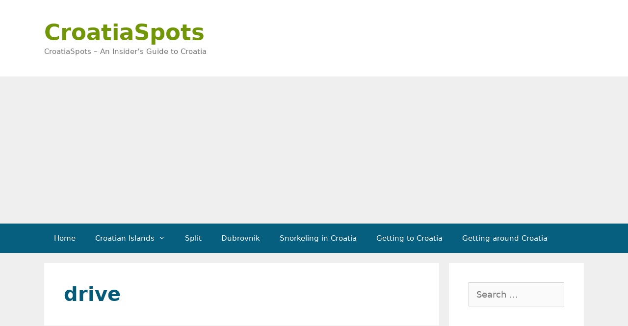

--- FILE ---
content_type: text/html; charset=UTF-8
request_url: https://croatiaspots.com/tag/drive/
body_size: 9649
content:
<!DOCTYPE html><html lang="en-GB"><head><meta charset="UTF-8"><link rel="profile" href="https://gmpg.org/xfn/11"><meta name='robots' content='noindex, follow' /><link media="all" href="https://croatiaspots.com/wp/wp-content/cache/autoptimize/css/autoptimize_783f00676c136d4fd6e621e24bfa01ff.css" rel="stylesheet"><title>drive Archives - CroatiaSpots</title><meta property="og:locale" content="en_GB" /><meta property="og:type" content="article" /><meta property="og:title" content="drive Archives - CroatiaSpots" /><meta property="og:url" content="https://croatiaspots.com/tag/drive/" /><meta property="og:site_name" content="CroatiaSpots" /><meta name="twitter:card" content="summary_large_image" /> <script type="application/ld+json" class="yoast-schema-graph">{"@context":"https://schema.org","@graph":[{"@type":"CollectionPage","@id":"https://croatiaspots.com/tag/drive/","url":"https://croatiaspots.com/tag/drive/","name":"drive Archives - CroatiaSpots","isPartOf":{"@id":"https://croatiaspots.com/#website"},"primaryImageOfPage":{"@id":"https://croatiaspots.com/tag/drive/#primaryimage"},"image":{"@id":"https://croatiaspots.com/tag/drive/#primaryimage"},"thumbnailUrl":"https://croatiaspots.com/wp/wp-content/uploads/venice-to-split-venice-cannal-boats1.jpg","breadcrumb":{"@id":"https://croatiaspots.com/tag/drive/#breadcrumb"},"inLanguage":"en-GB"},{"@type":"ImageObject","inLanguage":"en-GB","@id":"https://croatiaspots.com/tag/drive/#primaryimage","url":"https://croatiaspots.com/wp/wp-content/uploads/venice-to-split-venice-cannal-boats1.jpg","contentUrl":"https://croatiaspots.com/wp/wp-content/uploads/venice-to-split-venice-cannal-boats1.jpg","width":1200,"height":736},{"@type":"BreadcrumbList","@id":"https://croatiaspots.com/tag/drive/#breadcrumb","itemListElement":[{"@type":"ListItem","position":1,"name":"Home","item":"https://croatiaspots.com/"},{"@type":"ListItem","position":2,"name":"drive"}]},{"@type":"WebSite","@id":"https://croatiaspots.com/#website","url":"https://croatiaspots.com/","name":"CroatiaSpots","description":"CroatiaSpots – An Insider’s Guide to Croatia","potentialAction":[{"@type":"SearchAction","target":{"@type":"EntryPoint","urlTemplate":"https://croatiaspots.com/?s={search_term_string}"},"query-input":{"@type":"PropertyValueSpecification","valueRequired":true,"valueName":"search_term_string"}}],"inLanguage":"en-GB"}]}</script> <link rel="alternate" type="application/rss+xml" title="CroatiaSpots &raquo; Feed" href="https://croatiaspots.com/feed/" /><link rel="alternate" type="application/rss+xml" title="CroatiaSpots &raquo; Comments Feed" href="https://croatiaspots.com/comments/feed/" /><link rel="alternate" type="application/rss+xml" title="CroatiaSpots &raquo; drive Tag Feed" href="https://croatiaspots.com/tag/drive/feed/" /><link rel="https://api.w.org/" href="https://croatiaspots.com/wp-json/" /><link rel="alternate" title="JSON" type="application/json" href="https://croatiaspots.com/wp-json/wp/v2/tags/54" /><link rel="EditURI" type="application/rsd+xml" title="RSD" href="https://croatiaspots.com/wp/xmlrpc.php?rsd" /><meta name="viewport" content="width=device-width, initial-scale=1"></head><body class="archive tag tag-drive tag-54 wp-embed-responsive wp-theme-croatiaspots20 right-sidebar nav-below-header fluid-header separate-containers active-footer-widgets-3 nav-aligned-left header-aligned-left dropdown-hover" itemtype="https://schema.org/Blog" itemscope> <a class="screen-reader-text skip-link" href="#content" title="Skip to content">Skip to content</a><header id="masthead" class="site-header" itemtype="https://schema.org/WPHeader" itemscope><div class="inside-header grid-container grid-parent"><div class="site-branding"><p class="main-title" itemprop="headline"> <a href="https://croatiaspots.com/" rel="home"> CroatiaSpots </a></p><p class="site-description" itemprop="description"> CroatiaSpots – An Insider’s Guide to Croatia</p></div></div></header><nav id="site-navigation" class="main-navigation" itemtype="https://schema.org/SiteNavigationElement" itemscope><div class="inside-navigation grid-container grid-parent"> <button class="menu-toggle" aria-controls="primary-menu" aria-expanded="false"> <span class="mobile-menu">Menu</span> </button><div id="primary-menu" class="main-nav"><ul id="menu-top-menu" class=" menu sf-menu"><li id="menu-item-1257" class="menu-item menu-item-type-custom menu-item-object-custom menu-item-home menu-item-1257"><a href="https://croatiaspots.com/">Home</a></li><li id="menu-item-1258" class="menu-item menu-item-type-post_type menu-item-object-page menu-item-has-children menu-item-1258"><a href="https://croatiaspots.com/croatian-islands/">Croatian Islands<span role="presentation" class="dropdown-menu-toggle"></span></a><ul class="sub-menu"><li id="menu-item-1261" class="menu-item menu-item-type-post_type menu-item-object-page menu-item-1261"><a href="https://croatiaspots.com/island-hopping-croatia/">Island Hopping in Croatia</a></li></ul></li><li id="menu-item-2592" class="menu-item menu-item-type-post_type menu-item-object-page menu-item-2592"><a href="https://croatiaspots.com/split/">Split</a></li><li id="menu-item-1260" class="menu-item menu-item-type-post_type menu-item-object-page menu-item-1260"><a href="https://croatiaspots.com/dubrovnik/">Dubrovnik</a></li><li id="menu-item-1262" class="menu-item menu-item-type-post_type menu-item-object-page menu-item-1262"><a href="https://croatiaspots.com/snorkeling/">Snorkeling in Croatia</a></li><li id="menu-item-1370" class="menu-item menu-item-type-post_type menu-item-object-page menu-item-1370"><a href="https://croatiaspots.com/getting-to-croatia/">Getting to Croatia</a></li><li id="menu-item-1454" class="menu-item menu-item-type-post_type menu-item-object-page menu-item-1454"><a href="https://croatiaspots.com/getting-around-croatia/">Getting around Croatia</a></li></ul></div></div></nav><div id="page" class="hfeed site grid-container container grid-parent"><div id="content" class="site-content"><div id="primary" class="content-area grid-parent mobile-grid-100 grid-75 tablet-grid-75"><main id="main" class="site-main"><header class="page-header"><h1 class="page-title"> drive</h1></header><article id="post-4993" class="post-4993 post type-post status-publish format-standard has-post-thumbnail hentry category-getting-around-croatia category-split tag-bus tag-car-ferry tag-drive tag-ferry tag-jadrolinija tag-map tag-split tag-train tag-venice" itemtype="https://schema.org/CreativeWork" itemscope><div class="inside-article"><header class="entry-header"><h2 class="entry-title" itemprop="headline"><a href="https://croatiaspots.com/venice-split/" rel="bookmark">Venice to Split</a></h2><div class="entry-meta"></div></header><div class="post-image"> <a href="https://croatiaspots.com/venice-split/"> <img width="1200" height="736" src="[data-uri]" data-lazy-type="image" data-lazy-src="https://croatiaspots.com/wp/wp-content/uploads/venice-to-split-venice-cannal-boats1.jpg" class="lazy lazy-hidden attachment-full size-full wp-post-image" alt="" itemprop="image" decoding="async" fetchpriority="high" data-lazy-srcset="https://croatiaspots.com/wp/wp-content/uploads/venice-to-split-venice-cannal-boats1.jpg 1200w, https://croatiaspots.com/wp/wp-content/uploads/venice-to-split-venice-cannal-boats1-1024x628.jpg 1024w, https://croatiaspots.com/wp/wp-content/uploads/venice-to-split-venice-cannal-boats1-768x471.jpg 768w" data-lazy-sizes="(max-width: 1200px) 100vw, 1200px" /><noscript><img width="1200" height="736" src="https://croatiaspots.com/wp/wp-content/uploads/venice-to-split-venice-cannal-boats1.jpg" class="attachment-full size-full wp-post-image" alt="" itemprop="image" decoding="async" fetchpriority="high" srcset="https://croatiaspots.com/wp/wp-content/uploads/venice-to-split-venice-cannal-boats1.jpg 1200w, https://croatiaspots.com/wp/wp-content/uploads/venice-to-split-venice-cannal-boats1-1024x628.jpg 1024w, https://croatiaspots.com/wp/wp-content/uploads/venice-to-split-venice-cannal-boats1-768x471.jpg 768w" sizes="(max-width: 1200px) 100vw, 1200px" /></noscript> </a></div><div class="entry-summary" itemprop="text"><p>Getting from Venice to Split and Split to Venice involves just a couple of options – you can fly there or get there by bus, train, or via Ancona take a ferry crossing. There are no direct flights between Venice and Split, no direct train connections nor direct ferry crossings.So if you are looking to travel from &#8230; <a title="Venice to Split" class="read-more" href="https://croatiaspots.com/venice-split/">Read more <span class="screen-reader-text">Venice to Split</span></a></p></div><footer class="entry-meta"> <span class="cat-links"><span class="screen-reader-text">Categories </span><a href="https://croatiaspots.com/getting-around-croatia/" rel="category tag">Getting around Croatia</a>, <a href="https://croatiaspots.com/split/" rel="category tag">Split</a></span> <span class="tags-links"><span class="screen-reader-text">Tags </span><a href="https://croatiaspots.com/tag/bus/" rel="tag">bus</a>, <a href="https://croatiaspots.com/tag/car-ferry/" rel="tag">car ferry</a>, <a href="https://croatiaspots.com/tag/drive/" rel="tag">drive</a>, <a href="https://croatiaspots.com/tag/ferry/" rel="tag">ferry</a>, <a href="https://croatiaspots.com/tag/jadrolinija/" rel="tag">Jadrolinija</a>, <a href="https://croatiaspots.com/tag/map/" rel="tag">Map</a>, <a href="https://croatiaspots.com/tag/split/" rel="tag">Split</a>, <a href="https://croatiaspots.com/tag/train/" rel="tag">train</a>, <a href="https://croatiaspots.com/tag/venice/" rel="tag">Venice</a></span></footer></div></article><article id="post-2514" class="post-2514 post type-post status-publish format-standard has-post-thumbnail hentry category-getting-around-croatia category-split tag-bus tag-drive tag-flights tag-split tag-train tag-transport tag-zagreb" itemtype="https://schema.org/CreativeWork" itemscope><div class="inside-article"><header class="entry-header"><h2 class="entry-title" itemprop="headline"><a href="https://croatiaspots.com/zagreb-split/" rel="bookmark">Getting from Zagreb to Split</a></h2><div class="entry-meta"></div></header><div class="post-image"> <a href="https://croatiaspots.com/zagreb-split/"> <img width="1200" height="815" src="[data-uri]" data-lazy-type="image" data-lazy-src="https://croatiaspots.com/wp/wp-content/uploads/zagreb-split-driving-motorway1.jpg" class="lazy lazy-hidden attachment-full size-full wp-post-image" alt="" itemprop="image" decoding="async" data-lazy-srcset="https://croatiaspots.com/wp/wp-content/uploads/zagreb-split-driving-motorway1.jpg 1200w, https://croatiaspots.com/wp/wp-content/uploads/zagreb-split-driving-motorway1-1024x695.jpg 1024w, https://croatiaspots.com/wp/wp-content/uploads/zagreb-split-driving-motorway1-768x522.jpg 768w" data-lazy-sizes="(max-width: 1200px) 100vw, 1200px" /><noscript><img width="1200" height="815" src="https://croatiaspots.com/wp/wp-content/uploads/zagreb-split-driving-motorway1.jpg" class="attachment-full size-full wp-post-image" alt="" itemprop="image" decoding="async" srcset="https://croatiaspots.com/wp/wp-content/uploads/zagreb-split-driving-motorway1.jpg 1200w, https://croatiaspots.com/wp/wp-content/uploads/zagreb-split-driving-motorway1-1024x695.jpg 1024w, https://croatiaspots.com/wp/wp-content/uploads/zagreb-split-driving-motorway1-768x522.jpg 768w" sizes="(max-width: 1200px) 100vw, 1200px" /></noscript> </a></div><div class="entry-summary" itemprop="text"><p>Getting from Zagreb to Split involves several options – you can get there by bus, train, flight, taxi, Uber, or private transfer. There are direct flights between Zagreb and Split, and daily train connections but no ferry crossings. Here are all the details: How to get from Zagreb to Split? The distance from Zagreb to Split is &#8230; <a title="Getting from Zagreb to Split" class="read-more" href="https://croatiaspots.com/zagreb-split/">Read more <span class="screen-reader-text">Getting from Zagreb to Split</span></a></p></div><footer class="entry-meta"> <span class="cat-links"><span class="screen-reader-text">Categories </span><a href="https://croatiaspots.com/getting-around-croatia/" rel="category tag">Getting around Croatia</a>, <a href="https://croatiaspots.com/split/" rel="category tag">Split</a></span> <span class="tags-links"><span class="screen-reader-text">Tags </span><a href="https://croatiaspots.com/tag/bus/" rel="tag">bus</a>, <a href="https://croatiaspots.com/tag/drive/" rel="tag">drive</a>, <a href="https://croatiaspots.com/tag/flights/" rel="tag">flights</a>, <a href="https://croatiaspots.com/tag/split/" rel="tag">Split</a>, <a href="https://croatiaspots.com/tag/train/" rel="tag">train</a>, <a href="https://croatiaspots.com/tag/transport/" rel="tag">transport</a>, <a href="https://croatiaspots.com/tag/zagreb/" rel="tag">Zagreb</a></span></footer></div></article><article id="post-4634" class="post-4634 post type-post status-publish format-standard has-post-thumbnail hentry category-island-hopping-croatia category-split tag-brac tag-bus tag-car-ferry tag-drive tag-ferry tag-jadrolinija tag-makarska tag-split" itemtype="https://schema.org/CreativeWork" itemscope><div class="inside-article"><header class="entry-header"><h2 class="entry-title" itemprop="headline"><a href="https://croatiaspots.com/split-brac/" rel="bookmark">Split to Brač</a></h2><div class="entry-meta"></div></header><div class="post-image"> <a href="https://croatiaspots.com/split-brac/"> <img width="1600" height="1048" src="[data-uri]" data-lazy-type="image" data-lazy-src="https://croatiaspots.com/wp/wp-content/uploads/split-brac-ferry-route-catamaran-ferry-approach1.jpg" class="lazy lazy-hidden attachment-full size-full wp-post-image" alt="" itemprop="image" decoding="async" data-lazy-srcset="https://croatiaspots.com/wp/wp-content/uploads/split-brac-ferry-route-catamaran-ferry-approach1.jpg 1600w, https://croatiaspots.com/wp/wp-content/uploads/split-brac-ferry-route-catamaran-ferry-approach1-1024x671.jpg 1024w, https://croatiaspots.com/wp/wp-content/uploads/split-brac-ferry-route-catamaran-ferry-approach1-768x503.jpg 768w, https://croatiaspots.com/wp/wp-content/uploads/split-brac-ferry-route-catamaran-ferry-approach1-1536x1006.jpg 1536w" data-lazy-sizes="(max-width: 1600px) 100vw, 1600px" /><noscript><img width="1600" height="1048" src="https://croatiaspots.com/wp/wp-content/uploads/split-brac-ferry-route-catamaran-ferry-approach1.jpg" class="attachment-full size-full wp-post-image" alt="" itemprop="image" decoding="async" srcset="https://croatiaspots.com/wp/wp-content/uploads/split-brac-ferry-route-catamaran-ferry-approach1.jpg 1600w, https://croatiaspots.com/wp/wp-content/uploads/split-brac-ferry-route-catamaran-ferry-approach1-1024x671.jpg 1024w, https://croatiaspots.com/wp/wp-content/uploads/split-brac-ferry-route-catamaran-ferry-approach1-768x503.jpg 768w, https://croatiaspots.com/wp/wp-content/uploads/split-brac-ferry-route-catamaran-ferry-approach1-1536x1006.jpg 1536w" sizes="(max-width: 1600px) 100vw, 1600px" /></noscript> </a></div><div class="entry-summary" itemprop="text"><p>Getting from&nbsp;Split to&nbsp;Brač&nbsp;Island&nbsp;involves at least 6 options – you can get there by passenger ferry, car ferry, bus &amp; ferry, water taxi, or private transfer.&nbsp;The nearest distance&nbsp;between Split and Brac island is just over 12 kilometers (7.5 nm). There are&nbsp;no flights&nbsp;between the two places and&nbsp;no train&nbsp;connections. Here are all the details: How to get from &#8230; <a title="Split to Brač" class="read-more" href="https://croatiaspots.com/split-brac/">Read more <span class="screen-reader-text">Split to Brač</span></a></p></div><footer class="entry-meta"> <span class="cat-links"><span class="screen-reader-text">Categories </span><a href="https://croatiaspots.com/island-hopping-croatia/" rel="category tag">Island Hopping Croatia</a>, <a href="https://croatiaspots.com/split/" rel="category tag">Split</a></span> <span class="tags-links"><span class="screen-reader-text">Tags </span><a href="https://croatiaspots.com/tag/brac/" rel="tag">Brač</a>, <a href="https://croatiaspots.com/tag/bus/" rel="tag">bus</a>, <a href="https://croatiaspots.com/tag/car-ferry/" rel="tag">car ferry</a>, <a href="https://croatiaspots.com/tag/drive/" rel="tag">drive</a>, <a href="https://croatiaspots.com/tag/ferry/" rel="tag">ferry</a>, <a href="https://croatiaspots.com/tag/jadrolinija/" rel="tag">Jadrolinija</a>, <a href="https://croatiaspots.com/tag/makarska/" rel="tag">Makarska</a>, <a href="https://croatiaspots.com/tag/split/" rel="tag">Split</a></span></footer></div></article><article id="post-4887" class="post-4887 post type-post status-publish format-standard has-post-thumbnail hentry category-getting-around-croatia category-island-hopping-croatia tag-car-ferry tag-cres tag-drive tag-ferry tag-island-hopping tag-krk tag-losinj tag-map tag-merag tag-valbiska" itemtype="https://schema.org/CreativeWork" itemscope><div class="inside-article"><header class="entry-header"><h2 class="entry-title" itemprop="headline"><a href="https://croatiaspots.com/valbiska-merag/" rel="bookmark">Valbiska to Merag</a></h2><div class="entry-meta"></div></header><div class="post-image"> <a href="https://croatiaspots.com/valbiska-merag/"> <img width="1080" height="1080" src="[data-uri]" data-lazy-type="image" data-lazy-src="https://croatiaspots.com/wp/wp-content/uploads/valbiska-merag-ferry22.jpg" class="lazy lazy-hidden attachment-full size-full wp-post-image" alt="" itemprop="image" decoding="async" loading="lazy" data-lazy-srcset="https://croatiaspots.com/wp/wp-content/uploads/valbiska-merag-ferry22.jpg 1080w, https://croatiaspots.com/wp/wp-content/uploads/valbiska-merag-ferry22-300x300.jpg 300w, https://croatiaspots.com/wp/wp-content/uploads/valbiska-merag-ferry22-1024x1024.jpg 1024w, https://croatiaspots.com/wp/wp-content/uploads/valbiska-merag-ferry22-150x150.jpg 150w, https://croatiaspots.com/wp/wp-content/uploads/valbiska-merag-ferry22-768x768.jpg 768w" data-lazy-sizes="auto, (max-width: 1080px) 100vw, 1080px" /><noscript><img width="1080" height="1080" src="https://croatiaspots.com/wp/wp-content/uploads/valbiska-merag-ferry22.jpg" class="attachment-full size-full wp-post-image" alt="" itemprop="image" decoding="async" loading="lazy" srcset="https://croatiaspots.com/wp/wp-content/uploads/valbiska-merag-ferry22.jpg 1080w, https://croatiaspots.com/wp/wp-content/uploads/valbiska-merag-ferry22-300x300.jpg 300w, https://croatiaspots.com/wp/wp-content/uploads/valbiska-merag-ferry22-1024x1024.jpg 1024w, https://croatiaspots.com/wp/wp-content/uploads/valbiska-merag-ferry22-150x150.jpg 150w, https://croatiaspots.com/wp/wp-content/uploads/valbiska-merag-ferry22-768x768.jpg 768w" sizes="auto, (max-width: 1080px) 100vw, 1080px" /></noscript> </a></div><div class="entry-summary" itemprop="text"><p>Valbiska to Merag is a popular car ferry crossing that serves primarily passengers traveling by car, motorcycle, or bicycle from the mainland via Krk island to the island of Cres and further to Losinj island. This ferry line (locally known as route 332) is very convenient as Krk Island is connected by a bridge with &#8230; <a title="Valbiska to Merag" class="read-more" href="https://croatiaspots.com/valbiska-merag/">Read more <span class="screen-reader-text">Valbiska to Merag</span></a></p></div><footer class="entry-meta"> <span class="cat-links"><span class="screen-reader-text">Categories </span><a href="https://croatiaspots.com/getting-around-croatia/" rel="category tag">Getting around Croatia</a>, <a href="https://croatiaspots.com/island-hopping-croatia/" rel="category tag">Island Hopping Croatia</a></span> <span class="tags-links"><span class="screen-reader-text">Tags </span><a href="https://croatiaspots.com/tag/car-ferry/" rel="tag">car ferry</a>, <a href="https://croatiaspots.com/tag/cres/" rel="tag">Cres</a>, <a href="https://croatiaspots.com/tag/drive/" rel="tag">drive</a>, <a href="https://croatiaspots.com/tag/ferry/" rel="tag">ferry</a>, <a href="https://croatiaspots.com/tag/island-hopping/" rel="tag">Island Hopping</a>, <a href="https://croatiaspots.com/tag/krk/" rel="tag">Krk</a>, <a href="https://croatiaspots.com/tag/losinj/" rel="tag">Lošinj</a>, <a href="https://croatiaspots.com/tag/map/" rel="tag">Map</a>, <a href="https://croatiaspots.com/tag/merag/" rel="tag">Merag</a>, <a href="https://croatiaspots.com/tag/valbiska/" rel="tag">Valbiska</a></span></footer></div></article><article id="post-4853" class="post-4853 post type-post status-publish format-standard has-post-thumbnail hentry category-getting-around-croatia category-split tag-airport tag-bus tag-drive tag-split" itemtype="https://schema.org/CreativeWork" itemscope><div class="inside-article"><header class="entry-header"><h2 class="entry-title" itemprop="headline"><a href="https://croatiaspots.com/how-early-to-arrive-at-split-airport/" rel="bookmark">How Early to Arrive at Split Airport</a></h2><div class="entry-meta"></div></header><div class="post-image"> <a href="https://croatiaspots.com/how-early-to-arrive-at-split-airport/"> <img width="1200" height="665" src="[data-uri]" data-lazy-type="image" data-lazy-src="https://croatiaspots.com/wp/wp-content/uploads/split-airport-how-early-to-arrive-check-in-boarding1.jpg" class="lazy lazy-hidden attachment-full size-full wp-post-image" alt="" itemprop="image" decoding="async" loading="lazy" data-lazy-srcset="https://croatiaspots.com/wp/wp-content/uploads/split-airport-how-early-to-arrive-check-in-boarding1.jpg 1200w, https://croatiaspots.com/wp/wp-content/uploads/split-airport-how-early-to-arrive-check-in-boarding1-1024x567.jpg 1024w, https://croatiaspots.com/wp/wp-content/uploads/split-airport-how-early-to-arrive-check-in-boarding1-768x426.jpg 768w" data-lazy-sizes="auto, (max-width: 1200px) 100vw, 1200px" /><noscript><img width="1200" height="665" src="https://croatiaspots.com/wp/wp-content/uploads/split-airport-how-early-to-arrive-check-in-boarding1.jpg" class="attachment-full size-full wp-post-image" alt="" itemprop="image" decoding="async" loading="lazy" srcset="https://croatiaspots.com/wp/wp-content/uploads/split-airport-how-early-to-arrive-check-in-boarding1.jpg 1200w, https://croatiaspots.com/wp/wp-content/uploads/split-airport-how-early-to-arrive-check-in-boarding1-1024x567.jpg 1024w, https://croatiaspots.com/wp/wp-content/uploads/split-airport-how-early-to-arrive-check-in-boarding1-768x426.jpg 768w" sizes="auto, (max-width: 1200px) 100vw, 1200px" /></noscript> </a></div><div class="entry-summary" itemprop="text"><p>Split Airport&nbsp;(SPU) known officially as&nbsp;Zračna Luka Split&nbsp;(Resnik Airport) is among the busiest airports in Croatia and primarily serves the popular central Dalmatian islands. This airport, a gateway for a couple of millions of tourists per year seeking the sun and culture of Croatia’s coast, consists of just one passenger terminal. Given this, we recommend arriving &#8230; <a title="How Early to Arrive at Split Airport" class="read-more" href="https://croatiaspots.com/how-early-to-arrive-at-split-airport/">Read more <span class="screen-reader-text">How Early to Arrive at Split Airport</span></a></p></div><footer class="entry-meta"> <span class="cat-links"><span class="screen-reader-text">Categories </span><a href="https://croatiaspots.com/getting-around-croatia/" rel="category tag">Getting around Croatia</a>, <a href="https://croatiaspots.com/split/" rel="category tag">Split</a></span> <span class="tags-links"><span class="screen-reader-text">Tags </span><a href="https://croatiaspots.com/tag/airport/" rel="tag">airport</a>, <a href="https://croatiaspots.com/tag/bus/" rel="tag">bus</a>, <a href="https://croatiaspots.com/tag/drive/" rel="tag">drive</a>, <a href="https://croatiaspots.com/tag/split/" rel="tag">Split</a></span></footer></div></article><article id="post-4647" class="post-4647 post type-post status-publish format-standard has-post-thumbnail hentry category-getting-around-croatia category-island-hopping-croatia tag-bus tag-car-ferry tag-drive tag-ferry tag-hvar tag-zadar" itemtype="https://schema.org/CreativeWork" itemscope><div class="inside-article"><header class="entry-header"><h2 class="entry-title" itemprop="headline"><a href="https://croatiaspots.com/zadar-hvar/" rel="bookmark">Getting from Zadar to Hvar</a></h2><div class="entry-meta"></div></header><div class="post-image"> <a href="https://croatiaspots.com/zadar-hvar/"> <img width="1200" height="754" src="[data-uri]" data-lazy-type="image" data-lazy-src="https://croatiaspots.com/wp/wp-content/uploads/getting-from-zadar-to-hvar-zadar1.jpg" class="lazy lazy-hidden attachment-full size-full wp-post-image" alt="" itemprop="image" decoding="async" loading="lazy" data-lazy-srcset="https://croatiaspots.com/wp/wp-content/uploads/getting-from-zadar-to-hvar-zadar1.jpg 1200w, https://croatiaspots.com/wp/wp-content/uploads/getting-from-zadar-to-hvar-zadar1-1024x643.jpg 1024w, https://croatiaspots.com/wp/wp-content/uploads/getting-from-zadar-to-hvar-zadar1-768x483.jpg 768w" data-lazy-sizes="auto, (max-width: 1200px) 100vw, 1200px" /><noscript><img width="1200" height="754" src="https://croatiaspots.com/wp/wp-content/uploads/getting-from-zadar-to-hvar-zadar1.jpg" class="attachment-full size-full wp-post-image" alt="" itemprop="image" decoding="async" loading="lazy" srcset="https://croatiaspots.com/wp/wp-content/uploads/getting-from-zadar-to-hvar-zadar1.jpg 1200w, https://croatiaspots.com/wp/wp-content/uploads/getting-from-zadar-to-hvar-zadar1-1024x643.jpg 1024w, https://croatiaspots.com/wp/wp-content/uploads/getting-from-zadar-to-hvar-zadar1-768x483.jpg 768w" sizes="auto, (max-width: 1200px) 100vw, 1200px" /></noscript> </a></div><div class="entry-summary" itemprop="text"><p>Getting from Zadar to&nbsp;Hvar and Hvar Island to Zadar involves several options – you can get there by bus and ferry, taxi, Uber or private transfer. There are no direct flights between Zadar and Hvar, no train connections nor direct ferry crossings. Zadar to Hvar by Bus and Ferry Travelling by bus and ferry is &#8230; <a title="Getting from Zadar to Hvar" class="read-more" href="https://croatiaspots.com/zadar-hvar/">Read more <span class="screen-reader-text">Getting from Zadar to Hvar</span></a></p></div><footer class="entry-meta"> <span class="cat-links"><span class="screen-reader-text">Categories </span><a href="https://croatiaspots.com/getting-around-croatia/" rel="category tag">Getting around Croatia</a>, <a href="https://croatiaspots.com/island-hopping-croatia/" rel="category tag">Island Hopping Croatia</a></span> <span class="tags-links"><span class="screen-reader-text">Tags </span><a href="https://croatiaspots.com/tag/bus/" rel="tag">bus</a>, <a href="https://croatiaspots.com/tag/car-ferry/" rel="tag">car ferry</a>, <a href="https://croatiaspots.com/tag/drive/" rel="tag">drive</a>, <a href="https://croatiaspots.com/tag/ferry/" rel="tag">ferry</a>, <a href="https://croatiaspots.com/tag/hvar/" rel="tag">Hvar</a>, <a href="https://croatiaspots.com/tag/zadar/" rel="tag">Zadar</a></span></footer></div></article><article id="post-4815" class="post-4815 post type-post status-publish format-standard has-post-thumbnail hentry category-dubrovnik category-getting-around-croatia tag-airport tag-bus tag-drive tag-dubrovnik" itemtype="https://schema.org/CreativeWork" itemscope><div class="inside-article"><header class="entry-header"><h2 class="entry-title" itemprop="headline"><a href="https://croatiaspots.com/how-early-to-arrive-at-dubrovnik-airport/" rel="bookmark">How Early to Arrive at Dubrovnik Airport</a></h2><div class="entry-meta"></div></header><div class="post-image"> <a href="https://croatiaspots.com/how-early-to-arrive-at-dubrovnik-airport/"> <img width="1200" height="749" src="[data-uri]" data-lazy-type="image" data-lazy-src="https://croatiaspots.com/wp/wp-content/uploads/dubrovnik-airport-how-early-to-arrive-check-in-boarding1.jpg" class="lazy lazy-hidden attachment-full size-full wp-post-image" alt="" itemprop="image" decoding="async" loading="lazy" data-lazy-srcset="https://croatiaspots.com/wp/wp-content/uploads/dubrovnik-airport-how-early-to-arrive-check-in-boarding1.jpg 1200w, https://croatiaspots.com/wp/wp-content/uploads/dubrovnik-airport-how-early-to-arrive-check-in-boarding1-1024x639.jpg 1024w, https://croatiaspots.com/wp/wp-content/uploads/dubrovnik-airport-how-early-to-arrive-check-in-boarding1-768x479.jpg 768w" data-lazy-sizes="auto, (max-width: 1200px) 100vw, 1200px" /><noscript><img width="1200" height="749" src="https://croatiaspots.com/wp/wp-content/uploads/dubrovnik-airport-how-early-to-arrive-check-in-boarding1.jpg" class="attachment-full size-full wp-post-image" alt="" itemprop="image" decoding="async" loading="lazy" srcset="https://croatiaspots.com/wp/wp-content/uploads/dubrovnik-airport-how-early-to-arrive-check-in-boarding1.jpg 1200w, https://croatiaspots.com/wp/wp-content/uploads/dubrovnik-airport-how-early-to-arrive-check-in-boarding1-1024x639.jpg 1024w, https://croatiaspots.com/wp/wp-content/uploads/dubrovnik-airport-how-early-to-arrive-check-in-boarding1-768x479.jpg 768w" sizes="auto, (max-width: 1200px) 100vw, 1200px" /></noscript> </a></div><div class="entry-summary" itemprop="text"><p>Dubrovnik Airport (DBV) known officially as Zračna luka Dubrovnik (Čilipi Airport), is one of the busiest airports in Croatia and primarily serves the popular Dubrovnik region and its islands. This airport, a gateway for several millions of tourists per year seeking the historic sites, and rich culture of Croatia&#8217;s coast, consists of just one passenger &#8230; <a title="How Early to Arrive at Dubrovnik Airport" class="read-more" href="https://croatiaspots.com/how-early-to-arrive-at-dubrovnik-airport/">Read more <span class="screen-reader-text">How Early to Arrive at Dubrovnik Airport</span></a></p></div><footer class="entry-meta"> <span class="cat-links"><span class="screen-reader-text">Categories </span><a href="https://croatiaspots.com/dubrovnik/" rel="category tag">Dubrovnik</a>, <a href="https://croatiaspots.com/getting-around-croatia/" rel="category tag">Getting around Croatia</a></span> <span class="tags-links"><span class="screen-reader-text">Tags </span><a href="https://croatiaspots.com/tag/airport/" rel="tag">airport</a>, <a href="https://croatiaspots.com/tag/bus/" rel="tag">bus</a>, <a href="https://croatiaspots.com/tag/drive/" rel="tag">drive</a>, <a href="https://croatiaspots.com/tag/dubrovnik/" rel="tag">Dubrovnik</a></span></footer></div></article><article id="post-4763" class="post-4763 post type-post status-publish format-standard has-post-thumbnail hentry category-dubrovnik category-getting-around-croatia tag-bus tag-drive tag-dubrovnik tag-ferry" itemtype="https://schema.org/CreativeWork" itemscope><div class="inside-article"><header class="entry-header"><h2 class="entry-title" itemprop="headline"><a href="https://croatiaspots.com/cavtat-dubrovnik/" rel="bookmark">Cavtat to Dubrovnik &#038; Dubrovnik to Cavtat</a></h2><div class="entry-meta"></div></header><div class="post-image"> <a href="https://croatiaspots.com/cavtat-dubrovnik/"> <img width="1500" height="951" src="[data-uri]" data-lazy-type="image" data-lazy-src="https://croatiaspots.com/wp/wp-content/uploads/cavtat-dubrovnik-cavtat-bus-taxi-ride1.jpg" class="lazy lazy-hidden attachment-full size-full wp-post-image" alt="" itemprop="image" decoding="async" loading="lazy" data-lazy-srcset="https://croatiaspots.com/wp/wp-content/uploads/cavtat-dubrovnik-cavtat-bus-taxi-ride1.jpg 1500w, https://croatiaspots.com/wp/wp-content/uploads/cavtat-dubrovnik-cavtat-bus-taxi-ride1-1024x649.jpg 1024w, https://croatiaspots.com/wp/wp-content/uploads/cavtat-dubrovnik-cavtat-bus-taxi-ride1-768x487.jpg 768w" data-lazy-sizes="auto, (max-width: 1500px) 100vw, 1500px" /><noscript><img width="1500" height="951" src="https://croatiaspots.com/wp/wp-content/uploads/cavtat-dubrovnik-cavtat-bus-taxi-ride1.jpg" class="attachment-full size-full wp-post-image" alt="" itemprop="image" decoding="async" loading="lazy" srcset="https://croatiaspots.com/wp/wp-content/uploads/cavtat-dubrovnik-cavtat-bus-taxi-ride1.jpg 1500w, https://croatiaspots.com/wp/wp-content/uploads/cavtat-dubrovnik-cavtat-bus-taxi-ride1-1024x649.jpg 1024w, https://croatiaspots.com/wp/wp-content/uploads/cavtat-dubrovnik-cavtat-bus-taxi-ride1-768x487.jpg 768w" sizes="auto, (max-width: 1500px) 100vw, 1500px" /></noscript> </a></div><div class="entry-summary" itemprop="text"><p>Getting between&nbsp;Cavtat and Dubrovnik&nbsp;is a very popular route, pretty straightforward as Cavtat&nbsp;is connected by&nbsp;regular bus lines&nbsp;to&nbsp;Dubrovnik.&nbsp;There is&nbsp;also a small ferry&nbsp;boat between these two places. The cheapest and most convenient way to get between these two places is to use the local bus. The alternative is a taxi, Uber, water taxi, or ferry boat. Here is &#8230; <a title="Cavtat to Dubrovnik &#038; Dubrovnik to Cavtat" class="read-more" href="https://croatiaspots.com/cavtat-dubrovnik/">Read more <span class="screen-reader-text">Cavtat to Dubrovnik &#038; Dubrovnik to Cavtat</span></a></p></div><footer class="entry-meta"> <span class="cat-links"><span class="screen-reader-text">Categories </span><a href="https://croatiaspots.com/dubrovnik/" rel="category tag">Dubrovnik</a>, <a href="https://croatiaspots.com/getting-around-croatia/" rel="category tag">Getting around Croatia</a></span> <span class="tags-links"><span class="screen-reader-text">Tags </span><a href="https://croatiaspots.com/tag/bus/" rel="tag">bus</a>, <a href="https://croatiaspots.com/tag/drive/" rel="tag">drive</a>, <a href="https://croatiaspots.com/tag/dubrovnik/" rel="tag">Dubrovnik</a>, <a href="https://croatiaspots.com/tag/ferry/" rel="tag">ferry</a></span></footer></div></article><article id="post-4712" class="post-4712 post type-post status-publish format-standard has-post-thumbnail hentry category-croatian-islands category-island-hopping-croatia tag-bus tag-croatian-islands tag-drive tag-ferry tag-komiza tag-vis" itemtype="https://schema.org/CreativeWork" itemscope><div class="inside-article"><header class="entry-header"><h2 class="entry-title" itemprop="headline"><a href="https://croatiaspots.com/vis-komiza/" rel="bookmark">Vis to Komiza</a></h2><div class="entry-meta"></div></header><div class="post-image"> <a href="https://croatiaspots.com/vis-komiza/"> <img width="1200" height="610" src="[data-uri]" data-lazy-type="image" data-lazy-src="https://croatiaspots.com/wp/wp-content/uploads/vis-komiza-vis-island1.jpg" class="lazy lazy-hidden attachment-full size-full wp-post-image" alt="" itemprop="image" decoding="async" loading="lazy" data-lazy-srcset="https://croatiaspots.com/wp/wp-content/uploads/vis-komiza-vis-island1.jpg 1200w, https://croatiaspots.com/wp/wp-content/uploads/vis-komiza-vis-island1-1024x521.jpg 1024w, https://croatiaspots.com/wp/wp-content/uploads/vis-komiza-vis-island1-768x390.jpg 768w" data-lazy-sizes="auto, (max-width: 1200px) 100vw, 1200px" /><noscript><img width="1200" height="610" src="https://croatiaspots.com/wp/wp-content/uploads/vis-komiza-vis-island1.jpg" class="attachment-full size-full wp-post-image" alt="" itemprop="image" decoding="async" loading="lazy" srcset="https://croatiaspots.com/wp/wp-content/uploads/vis-komiza-vis-island1.jpg 1200w, https://croatiaspots.com/wp/wp-content/uploads/vis-komiza-vis-island1-1024x521.jpg 1024w, https://croatiaspots.com/wp/wp-content/uploads/vis-komiza-vis-island1-768x390.jpg 768w" sizes="auto, (max-width: 1200px) 100vw, 1200px" /></noscript> </a></div><div class="entry-summary" itemprop="text"><p>Getting between Vis and Komiza is easy: Komiža&nbsp;is connected by&nbsp;regular bus lines&nbsp;with&nbsp;Vis.&nbsp;There is&nbsp;no ferry&nbsp;between these two places. The only ferry that goes to and&nbsp;from Vis is a ferry to/from Split and to and from Komiza, the ferry to Bisevo Island. The cheapest and most convenient way to get between these two places is to use &#8230; <a title="Vis to Komiza" class="read-more" href="https://croatiaspots.com/vis-komiza/">Read more <span class="screen-reader-text">Vis to Komiza</span></a></p></div><footer class="entry-meta"> <span class="cat-links"><span class="screen-reader-text">Categories </span><a href="https://croatiaspots.com/croatian-islands/" rel="category tag">Croatian Islands</a>, <a href="https://croatiaspots.com/island-hopping-croatia/" rel="category tag">Island Hopping Croatia</a></span> <span class="tags-links"><span class="screen-reader-text">Tags </span><a href="https://croatiaspots.com/tag/bus/" rel="tag">bus</a>, <a href="https://croatiaspots.com/tag/croatian-islands/" rel="tag">Croatian Islands</a>, <a href="https://croatiaspots.com/tag/drive/" rel="tag">drive</a>, <a href="https://croatiaspots.com/tag/ferry/" rel="tag">ferry</a>, <a href="https://croatiaspots.com/tag/komiza/" rel="tag">Komiza</a>, <a href="https://croatiaspots.com/tag/vis/" rel="tag">Vis</a></span></footer></div></article><article id="post-4456" class="post-4456 post type-post status-publish format-standard has-post-thumbnail hentry category-dubrovnik category-getting-around-croatia tag-airport tag-bus tag-drive tag-dubrovnik tag-map" itemtype="https://schema.org/CreativeWork" itemscope><div class="inside-article"><header class="entry-header"><h2 class="entry-title" itemprop="headline"><a href="https://croatiaspots.com/dubrovnik-airport-dubrovnik/" rel="bookmark">Dubrovnik Airport to Old Town</a></h2><div class="entry-meta"></div></header><div class="post-image"> <a href="https://croatiaspots.com/dubrovnik-airport-dubrovnik/"> <img width="1500" height="904" src="[data-uri]" data-lazy-type="image" data-lazy-src="https://croatiaspots.com/wp/wp-content/uploads/dubrovnik-airport-to-old-town-bus-views1.jpg" class="lazy lazy-hidden attachment-full size-full wp-post-image" alt="" itemprop="image" decoding="async" loading="lazy" data-lazy-srcset="https://croatiaspots.com/wp/wp-content/uploads/dubrovnik-airport-to-old-town-bus-views1.jpg 1500w, https://croatiaspots.com/wp/wp-content/uploads/dubrovnik-airport-to-old-town-bus-views1-1024x617.jpg 1024w, https://croatiaspots.com/wp/wp-content/uploads/dubrovnik-airport-to-old-town-bus-views1-768x463.jpg 768w" data-lazy-sizes="auto, (max-width: 1500px) 100vw, 1500px" /><noscript><img width="1500" height="904" src="https://croatiaspots.com/wp/wp-content/uploads/dubrovnik-airport-to-old-town-bus-views1.jpg" class="attachment-full size-full wp-post-image" alt="" itemprop="image" decoding="async" loading="lazy" srcset="https://croatiaspots.com/wp/wp-content/uploads/dubrovnik-airport-to-old-town-bus-views1.jpg 1500w, https://croatiaspots.com/wp/wp-content/uploads/dubrovnik-airport-to-old-town-bus-views1-1024x617.jpg 1024w, https://croatiaspots.com/wp/wp-content/uploads/dubrovnik-airport-to-old-town-bus-views1-768x463.jpg 768w" sizes="auto, (max-width: 1500px) 100vw, 1500px" /></noscript> </a></div><div class="entry-summary" itemprop="text"><p>Getting from&nbsp;Dubrovnik Airport (DBV)&nbsp;to Old Town involves at least 4 options – you can get there by shuttle bus, local bus, taxi, or private transfer.&nbsp;The distance&nbsp;between Dubrovnik Airport (Cilipi) and the centre of the old city is 20 kilometres (12.5 miles). How to get from Dubrovnik Airport to the old town? The&nbsp;fastest and most comfortable&nbsp;option &#8230; <a title="Dubrovnik Airport to Old Town" class="read-more" href="https://croatiaspots.com/dubrovnik-airport-dubrovnik/">Read more <span class="screen-reader-text">Dubrovnik Airport to Old Town</span></a></p></div><footer class="entry-meta"> <span class="cat-links"><span class="screen-reader-text">Categories </span><a href="https://croatiaspots.com/dubrovnik/" rel="category tag">Dubrovnik</a>, <a href="https://croatiaspots.com/getting-around-croatia/" rel="category tag">Getting around Croatia</a></span> <span class="tags-links"><span class="screen-reader-text">Tags </span><a href="https://croatiaspots.com/tag/airport/" rel="tag">airport</a>, <a href="https://croatiaspots.com/tag/bus/" rel="tag">bus</a>, <a href="https://croatiaspots.com/tag/drive/" rel="tag">drive</a>, <a href="https://croatiaspots.com/tag/dubrovnik/" rel="tag">Dubrovnik</a>, <a href="https://croatiaspots.com/tag/map/" rel="tag">Map</a></span></footer></div></article><article id="post-4462" class="post-4462 post type-post status-publish format-standard has-post-thumbnail hentry category-dubrovnik category-getting-around-croatia tag-airport tag-bus tag-drive tag-dubrovnik" itemtype="https://schema.org/CreativeWork" itemscope><div class="inside-article"><header class="entry-header"><h2 class="entry-title" itemprop="headline"><a href="https://croatiaspots.com/dubrovnik-airport/" rel="bookmark">Dubrovnik Airport</a></h2><div class="entry-meta"></div></header><div class="post-image"> <a href="https://croatiaspots.com/dubrovnik-airport/"> <img width="1500" height="839" src="[data-uri]" data-lazy-type="image" data-lazy-src="https://croatiaspots.com/wp/wp-content/uploads/dubrovnik-airport-departures-arrivals1.jpg" class="lazy lazy-hidden attachment-full size-full wp-post-image" alt="" itemprop="image" decoding="async" loading="lazy" data-lazy-srcset="https://croatiaspots.com/wp/wp-content/uploads/dubrovnik-airport-departures-arrivals1.jpg 1500w, https://croatiaspots.com/wp/wp-content/uploads/dubrovnik-airport-departures-arrivals1-1024x573.jpg 1024w, https://croatiaspots.com/wp/wp-content/uploads/dubrovnik-airport-departures-arrivals1-768x430.jpg 768w" data-lazy-sizes="auto, (max-width: 1500px) 100vw, 1500px" /><noscript><img width="1500" height="839" src="https://croatiaspots.com/wp/wp-content/uploads/dubrovnik-airport-departures-arrivals1.jpg" class="attachment-full size-full wp-post-image" alt="" itemprop="image" decoding="async" loading="lazy" srcset="https://croatiaspots.com/wp/wp-content/uploads/dubrovnik-airport-departures-arrivals1.jpg 1500w, https://croatiaspots.com/wp/wp-content/uploads/dubrovnik-airport-departures-arrivals1-1024x573.jpg 1024w, https://croatiaspots.com/wp/wp-content/uploads/dubrovnik-airport-departures-arrivals1-768x430.jpg 768w" sizes="auto, (max-width: 1500px) 100vw, 1500px" /></noscript> </a></div><div class="entry-summary" itemprop="text"><p>Dubrovnik Airport (DBV)&nbsp;is a busy airport in Croatia. Also known as&nbsp;Airport Cilipi or Zračna luka Dubrovnik, it is situated 20 km east of the Old Town and city center, in a small place called Cilipi in the Konavle area. The airport offers a spacious passenger terminal with a variety of passenger facilities. GPS Coordinates:&nbsp;42°33’37.3″N 18°15’40.5″E &#8230; <a title="Dubrovnik Airport" class="read-more" href="https://croatiaspots.com/dubrovnik-airport/">Read more <span class="screen-reader-text">Dubrovnik Airport</span></a></p></div><footer class="entry-meta"> <span class="cat-links"><span class="screen-reader-text">Categories </span><a href="https://croatiaspots.com/dubrovnik/" rel="category tag">Dubrovnik</a>, <a href="https://croatiaspots.com/getting-around-croatia/" rel="category tag">Getting around Croatia</a></span> <span class="tags-links"><span class="screen-reader-text">Tags </span><a href="https://croatiaspots.com/tag/airport/" rel="tag">airport</a>, <a href="https://croatiaspots.com/tag/bus/" rel="tag">bus</a>, <a href="https://croatiaspots.com/tag/drive/" rel="tag">drive</a>, <a href="https://croatiaspots.com/tag/dubrovnik/" rel="tag">Dubrovnik</a></span></footer></div></article><article id="post-3343" class="post-3343 post type-post status-publish format-standard has-post-thumbnail hentry category-getting-around-croatia category-national-parks tag-bus tag-drive tag-plitvice-lakes tag-zagreb" itemtype="https://schema.org/CreativeWork" itemscope><div class="inside-article"><header class="entry-header"><h2 class="entry-title" itemprop="headline"><a href="https://croatiaspots.com/zagreb-plitvice-lakes/" rel="bookmark">Zagreb to Plitvice Lakes</a></h2><div class="entry-meta"></div></header><div class="post-image"> <a href="https://croatiaspots.com/zagreb-plitvice-lakes/"> <img width="1272" height="724" src="[data-uri]" data-lazy-type="image" data-lazy-src="https://croatiaspots.com/wp/wp-content/uploads/zagreb-to-plitvice-lakes-national-park-road1.jpg" class="lazy lazy-hidden attachment-full size-full wp-post-image" alt="" itemprop="image" decoding="async" loading="lazy" data-lazy-srcset="https://croatiaspots.com/wp/wp-content/uploads/zagreb-to-plitvice-lakes-national-park-road1.jpg 1272w, https://croatiaspots.com/wp/wp-content/uploads/zagreb-to-plitvice-lakes-national-park-road1-1024x583.jpg 1024w, https://croatiaspots.com/wp/wp-content/uploads/zagreb-to-plitvice-lakes-national-park-road1-768x437.jpg 768w" data-lazy-sizes="auto, (max-width: 1272px) 100vw, 1272px" /><noscript><img width="1272" height="724" src="https://croatiaspots.com/wp/wp-content/uploads/zagreb-to-plitvice-lakes-national-park-road1.jpg" class="attachment-full size-full wp-post-image" alt="" itemprop="image" decoding="async" loading="lazy" srcset="https://croatiaspots.com/wp/wp-content/uploads/zagreb-to-plitvice-lakes-national-park-road1.jpg 1272w, https://croatiaspots.com/wp/wp-content/uploads/zagreb-to-plitvice-lakes-national-park-road1-1024x583.jpg 1024w, https://croatiaspots.com/wp/wp-content/uploads/zagreb-to-plitvice-lakes-national-park-road1-768x437.jpg 768w" sizes="auto, (max-width: 1272px) 100vw, 1272px" /></noscript> </a></div><div class="entry-summary" itemprop="text"><p>Getting from Zagreb to&nbsp;Plitvice Lakes National Park&nbsp;and Plitvice Lakes&nbsp;to Zagreb involves just a few options – you can get there by bus, taxi, Uber, or private transfer. There are no flights or train connections between Zagreb and Plitvice. How far is Zagreb from Plitvice Lakes National Park? The distance between Zagreb city center and Plitvice &#8230; <a title="Zagreb to Plitvice Lakes" class="read-more" href="https://croatiaspots.com/zagreb-plitvice-lakes/">Read more <span class="screen-reader-text">Zagreb to Plitvice Lakes</span></a></p></div><footer class="entry-meta"> <span class="cat-links"><span class="screen-reader-text">Categories </span><a href="https://croatiaspots.com/getting-around-croatia/" rel="category tag">Getting around Croatia</a>, <a href="https://croatiaspots.com/national-parks/" rel="category tag">National Parks</a></span> <span class="tags-links"><span class="screen-reader-text">Tags </span><a href="https://croatiaspots.com/tag/bus/" rel="tag">bus</a>, <a href="https://croatiaspots.com/tag/drive/" rel="tag">drive</a>, <a href="https://croatiaspots.com/tag/plitvice-lakes/" rel="tag">Plitvice Lakes</a>, <a href="https://croatiaspots.com/tag/zagreb/" rel="tag">Zagreb</a></span></footer></div></article><article id="post-3818" class="post-3818 post type-post status-publish format-standard has-post-thumbnail hentry category-island-hopping-croatia category-split tag-bus tag-car-ferry tag-drive tag-ferry tag-hvar tag-island-hopping tag-jadrolinija tag-split" itemtype="https://schema.org/CreativeWork" itemscope><div class="inside-article"><header class="entry-header"><h2 class="entry-title" itemprop="headline"><a href="https://croatiaspots.com/split-hvar/" rel="bookmark">Split to Hvar</a></h2><div class="entry-meta"></div></header><div class="post-image"> <a href="https://croatiaspots.com/split-hvar/"> <img width="1600" height="1053" src="[data-uri]" data-lazy-type="image" data-lazy-src="https://croatiaspots.com/wp/wp-content/uploads/spli-hvar-ferry-route-channel-sunset-approach1.jpg" class="lazy lazy-hidden attachment-full size-full wp-post-image" alt="" itemprop="image" decoding="async" loading="lazy" data-lazy-srcset="https://croatiaspots.com/wp/wp-content/uploads/spli-hvar-ferry-route-channel-sunset-approach1.jpg 1600w, https://croatiaspots.com/wp/wp-content/uploads/spli-hvar-ferry-route-channel-sunset-approach1-1024x674.jpg 1024w, https://croatiaspots.com/wp/wp-content/uploads/spli-hvar-ferry-route-channel-sunset-approach1-768x505.jpg 768w, https://croatiaspots.com/wp/wp-content/uploads/spli-hvar-ferry-route-channel-sunset-approach1-1536x1011.jpg 1536w" data-lazy-sizes="auto, (max-width: 1600px) 100vw, 1600px" /><noscript><img width="1600" height="1053" src="https://croatiaspots.com/wp/wp-content/uploads/spli-hvar-ferry-route-channel-sunset-approach1.jpg" class="attachment-full size-full wp-post-image" alt="" itemprop="image" decoding="async" loading="lazy" srcset="https://croatiaspots.com/wp/wp-content/uploads/spli-hvar-ferry-route-channel-sunset-approach1.jpg 1600w, https://croatiaspots.com/wp/wp-content/uploads/spli-hvar-ferry-route-channel-sunset-approach1-1024x674.jpg 1024w, https://croatiaspots.com/wp/wp-content/uploads/spli-hvar-ferry-route-channel-sunset-approach1-768x505.jpg 768w, https://croatiaspots.com/wp/wp-content/uploads/spli-hvar-ferry-route-channel-sunset-approach1-1536x1011.jpg 1536w" sizes="auto, (max-width: 1600px) 100vw, 1600px" /></noscript> </a></div><div class="entry-summary" itemprop="text"><p>Getting from&nbsp;Split to Hvar island involves at least 5 options – you can get there by passenger ferry, car ferry, bus &amp; ferry, water taxi, or private transfer. The nearest distance between Split and Hvar island is just over 36 kilometers (22.5 nm). There are no flights between the two places and no train connections. &#8230; <a title="Split to Hvar" class="read-more" href="https://croatiaspots.com/split-hvar/">Read more <span class="screen-reader-text">Split to Hvar</span></a></p></div><footer class="entry-meta"> <span class="cat-links"><span class="screen-reader-text">Categories </span><a href="https://croatiaspots.com/island-hopping-croatia/" rel="category tag">Island Hopping Croatia</a>, <a href="https://croatiaspots.com/split/" rel="category tag">Split</a></span> <span class="tags-links"><span class="screen-reader-text">Tags </span><a href="https://croatiaspots.com/tag/bus/" rel="tag">bus</a>, <a href="https://croatiaspots.com/tag/car-ferry/" rel="tag">car ferry</a>, <a href="https://croatiaspots.com/tag/drive/" rel="tag">drive</a>, <a href="https://croatiaspots.com/tag/ferry/" rel="tag">ferry</a>, <a href="https://croatiaspots.com/tag/hvar/" rel="tag">Hvar</a>, <a href="https://croatiaspots.com/tag/island-hopping/" rel="tag">Island Hopping</a>, <a href="https://croatiaspots.com/tag/jadrolinija/" rel="tag">Jadrolinija</a>, <a href="https://croatiaspots.com/tag/split/" rel="tag">Split</a></span></footer></div></article><article id="post-4308" class="post-4308 post type-post status-publish format-standard has-post-thumbnail hentry category-croatian-islands tag-bus tag-car-ferry tag-drive tag-ferry tag-hvar tag-map" itemtype="https://schema.org/CreativeWork" itemscope><div class="inside-article"><header class="entry-header"><h2 class="entry-title" itemprop="headline"><a href="https://croatiaspots.com/stari-grad-to-hvar-town/" rel="bookmark">Stari Grad to Hvar Town</a></h2><div class="entry-meta"></div></header><div class="post-image"> <a href="https://croatiaspots.com/stari-grad-to-hvar-town/"> <img width="1200" height="748" src="[data-uri]" data-lazy-type="image" data-lazy-src="https://croatiaspots.com/wp/wp-content/uploads/stari-grad-hvar-stari-grad-bus-car-drive1.jpg" class="lazy lazy-hidden attachment-full size-full wp-post-image" alt="" itemprop="image" decoding="async" loading="lazy" data-lazy-srcset="https://croatiaspots.com/wp/wp-content/uploads/stari-grad-hvar-stari-grad-bus-car-drive1.jpg 1200w, https://croatiaspots.com/wp/wp-content/uploads/stari-grad-hvar-stari-grad-bus-car-drive1-1024x638.jpg 1024w, https://croatiaspots.com/wp/wp-content/uploads/stari-grad-hvar-stari-grad-bus-car-drive1-768x479.jpg 768w" data-lazy-sizes="auto, (max-width: 1200px) 100vw, 1200px" /><noscript><img width="1200" height="748" src="https://croatiaspots.com/wp/wp-content/uploads/stari-grad-hvar-stari-grad-bus-car-drive1.jpg" class="attachment-full size-full wp-post-image" alt="" itemprop="image" decoding="async" loading="lazy" srcset="https://croatiaspots.com/wp/wp-content/uploads/stari-grad-hvar-stari-grad-bus-car-drive1.jpg 1200w, https://croatiaspots.com/wp/wp-content/uploads/stari-grad-hvar-stari-grad-bus-car-drive1-1024x638.jpg 1024w, https://croatiaspots.com/wp/wp-content/uploads/stari-grad-hvar-stari-grad-bus-car-drive1-768x479.jpg 768w" sizes="auto, (max-width: 1200px) 100vw, 1200px" /></noscript> </a></div><div class="entry-summary" itemprop="text"><p>The distance between Stari Grad and Hvar town is 20 km which takes about 30 minutes by bus or 20 min by car. The ferry terminal in Stari Grad is closer to Hvar town, so it takes just 20 minutes by bus. There is no ferry between Stari grad and Hvar town. The cheapest and &#8230; <a title="Stari Grad to Hvar Town" class="read-more" href="https://croatiaspots.com/stari-grad-to-hvar-town/">Read more <span class="screen-reader-text">Stari Grad to Hvar Town</span></a></p></div><footer class="entry-meta"> <span class="cat-links"><span class="screen-reader-text">Categories </span><a href="https://croatiaspots.com/croatian-islands/" rel="category tag">Croatian Islands</a></span> <span class="tags-links"><span class="screen-reader-text">Tags </span><a href="https://croatiaspots.com/tag/bus/" rel="tag">bus</a>, <a href="https://croatiaspots.com/tag/car-ferry/" rel="tag">car ferry</a>, <a href="https://croatiaspots.com/tag/drive/" rel="tag">drive</a>, <a href="https://croatiaspots.com/tag/ferry/" rel="tag">ferry</a>, <a href="https://croatiaspots.com/tag/hvar/" rel="tag">Hvar</a>, <a href="https://croatiaspots.com/tag/map/" rel="tag">Map</a></span></footer></div></article><article id="post-4194" class="post-4194 post type-post status-publish format-standard has-post-thumbnail hentry category-getting-around-croatia tag-airport tag-bus tag-drive tag-map tag-zadar" itemtype="https://schema.org/CreativeWork" itemscope><div class="inside-article"><header class="entry-header"><h2 class="entry-title" itemprop="headline"><a href="https://croatiaspots.com/zadar-airport/" rel="bookmark">Zadar Airport</a></h2><div class="entry-meta"></div></header><div class="post-image"> <a href="https://croatiaspots.com/zadar-airport/"> <img width="1600" height="1258" src="[data-uri]" data-lazy-type="image" data-lazy-src="https://croatiaspots.com/wp/wp-content/uploads/zadar-airport1.jpg" class="lazy lazy-hidden attachment-full size-full wp-post-image" alt="" itemprop="image" decoding="async" loading="lazy" data-lazy-srcset="https://croatiaspots.com/wp/wp-content/uploads/zadar-airport1.jpg 1600w, https://croatiaspots.com/wp/wp-content/uploads/zadar-airport1-1024x805.jpg 1024w, https://croatiaspots.com/wp/wp-content/uploads/zadar-airport1-768x604.jpg 768w, https://croatiaspots.com/wp/wp-content/uploads/zadar-airport1-1536x1208.jpg 1536w" data-lazy-sizes="auto, (max-width: 1600px) 100vw, 1600px" /><noscript><img width="1600" height="1258" src="https://croatiaspots.com/wp/wp-content/uploads/zadar-airport1.jpg" class="attachment-full size-full wp-post-image" alt="" itemprop="image" decoding="async" loading="lazy" srcset="https://croatiaspots.com/wp/wp-content/uploads/zadar-airport1.jpg 1600w, https://croatiaspots.com/wp/wp-content/uploads/zadar-airport1-1024x805.jpg 1024w, https://croatiaspots.com/wp/wp-content/uploads/zadar-airport1-768x604.jpg 768w, https://croatiaspots.com/wp/wp-content/uploads/zadar-airport1-1536x1208.jpg 1536w" sizes="auto, (max-width: 1600px) 100vw, 1600px" /></noscript> </a></div><div class="entry-summary" itemprop="text"><p>Zadar Airport (ZAD)&nbsp;is a small and busy airport in Croatia. Also known as&nbsp;Airport Zemunik, it is situated 8.5 km east of Zadar, in a small place called Zemunik Donji. The airport offers a spacious passenger terminal with good passenger facilities. Distance from Zadar airport to some popular places Place Nearest Distance by Bus Driving time &#8230; <a title="Zadar Airport" class="read-more" href="https://croatiaspots.com/zadar-airport/">Read more <span class="screen-reader-text">Zadar Airport</span></a></p></div><footer class="entry-meta"> <span class="cat-links"><span class="screen-reader-text">Categories </span><a href="https://croatiaspots.com/getting-around-croatia/" rel="category tag">Getting around Croatia</a></span> <span class="tags-links"><span class="screen-reader-text">Tags </span><a href="https://croatiaspots.com/tag/airport/" rel="tag">airport</a>, <a href="https://croatiaspots.com/tag/bus/" rel="tag">bus</a>, <a href="https://croatiaspots.com/tag/drive/" rel="tag">drive</a>, <a href="https://croatiaspots.com/tag/map/" rel="tag">Map</a>, <a href="https://croatiaspots.com/tag/zadar/" rel="tag">Zadar</a></span></footer></div></article><article id="post-2402" class="post-2402 post type-post status-publish format-standard has-post-thumbnail hentry category-getting-around-croatia category-split tag-bus tag-drive tag-split tag-zadar" itemtype="https://schema.org/CreativeWork" itemscope><div class="inside-article"><header class="entry-header"><h2 class="entry-title" itemprop="headline"><a href="https://croatiaspots.com/zadar-split/" rel="bookmark">Getting from Zadar to Split</a></h2><div class="entry-meta"></div></header><div class="post-image"> <a href="https://croatiaspots.com/zadar-split/"> <img width="1200" height="637" src="[data-uri]" data-lazy-type="image" data-lazy-src="https://croatiaspots.com/wp/wp-content/uploads/getting-from-zadar-to-split1.jpg" class="lazy lazy-hidden attachment-full size-full wp-post-image" alt="" itemprop="image" decoding="async" loading="lazy" data-lazy-srcset="https://croatiaspots.com/wp/wp-content/uploads/getting-from-zadar-to-split1.jpg 1200w, https://croatiaspots.com/wp/wp-content/uploads/getting-from-zadar-to-split1-1024x544.jpg 1024w, https://croatiaspots.com/wp/wp-content/uploads/getting-from-zadar-to-split1-768x408.jpg 768w" data-lazy-sizes="auto, (max-width: 1200px) 100vw, 1200px" /><noscript><img width="1200" height="637" src="https://croatiaspots.com/wp/wp-content/uploads/getting-from-zadar-to-split1.jpg" class="attachment-full size-full wp-post-image" alt="" itemprop="image" decoding="async" loading="lazy" srcset="https://croatiaspots.com/wp/wp-content/uploads/getting-from-zadar-to-split1.jpg 1200w, https://croatiaspots.com/wp/wp-content/uploads/getting-from-zadar-to-split1-1024x544.jpg 1024w, https://croatiaspots.com/wp/wp-content/uploads/getting-from-zadar-to-split1-768x408.jpg 768w" sizes="auto, (max-width: 1200px) 100vw, 1200px" /></noscript> </a></div><div class="entry-summary" itemprop="text"><p>Getting from Zadar to Split and Split to Zadar involves just a couple of options &#8211; you can get there by bus, taxi, Uber or private transfer. There are no direct flights between Zadar and Split, no train connections nor direct ferry crossings. Zadar to Split by Bus Travelling by bus is the cheapest option &#8230; <a title="Getting from Zadar to Split" class="read-more" href="https://croatiaspots.com/zadar-split/">Read more <span class="screen-reader-text">Getting from Zadar to Split</span></a></p></div><footer class="entry-meta"> <span class="cat-links"><span class="screen-reader-text">Categories </span><a href="https://croatiaspots.com/getting-around-croatia/" rel="category tag">Getting around Croatia</a>, <a href="https://croatiaspots.com/split/" rel="category tag">Split</a></span> <span class="tags-links"><span class="screen-reader-text">Tags </span><a href="https://croatiaspots.com/tag/bus/" rel="tag">bus</a>, <a href="https://croatiaspots.com/tag/drive/" rel="tag">drive</a>, <a href="https://croatiaspots.com/tag/split/" rel="tag">Split</a>, <a href="https://croatiaspots.com/tag/zadar/" rel="tag">Zadar</a></span></footer></div></article><article id="post-3710" class="post-3710 post type-post status-publish format-standard has-post-thumbnail hentry category-getting-around-croatia category-island-hopping-croatia tag-bus tag-car-ferry tag-drive tag-dubrovnik tag-ferry tag-vis" itemtype="https://schema.org/CreativeWork" itemscope><div class="inside-article"><header class="entry-header"><h2 class="entry-title" itemprop="headline"><a href="https://croatiaspots.com/dubrovnik-vis/" rel="bookmark">Dubrovnik to Vis &#038; Vis to Dubrovnik</a></h2><div class="entry-meta"></div></header><div class="post-image"> <a href="https://croatiaspots.com/dubrovnik-vis/"> <img width="1500" height="905" src="[data-uri]" data-lazy-type="image" data-lazy-src="https://croatiaspots.com/wp/wp-content/uploads/dubrovnik-vis-island-stiniva-bay-arrival1.jpg" class="lazy lazy-hidden attachment-full size-full wp-post-image" alt="" itemprop="image" decoding="async" loading="lazy" data-lazy-srcset="https://croatiaspots.com/wp/wp-content/uploads/dubrovnik-vis-island-stiniva-bay-arrival1.jpg 1500w, https://croatiaspots.com/wp/wp-content/uploads/dubrovnik-vis-island-stiniva-bay-arrival1-1024x618.jpg 1024w, https://croatiaspots.com/wp/wp-content/uploads/dubrovnik-vis-island-stiniva-bay-arrival1-768x463.jpg 768w" data-lazy-sizes="auto, (max-width: 1500px) 100vw, 1500px" /><noscript><img width="1500" height="905" src="https://croatiaspots.com/wp/wp-content/uploads/dubrovnik-vis-island-stiniva-bay-arrival1.jpg" class="attachment-full size-full wp-post-image" alt="" itemprop="image" decoding="async" loading="lazy" srcset="https://croatiaspots.com/wp/wp-content/uploads/dubrovnik-vis-island-stiniva-bay-arrival1.jpg 1500w, https://croatiaspots.com/wp/wp-content/uploads/dubrovnik-vis-island-stiniva-bay-arrival1-1024x618.jpg 1024w, https://croatiaspots.com/wp/wp-content/uploads/dubrovnik-vis-island-stiniva-bay-arrival1-768x463.jpg 768w" sizes="auto, (max-width: 1500px) 100vw, 1500px" /></noscript> </a></div><div class="entry-summary" itemprop="text"><p>Getting from Dubrovnik to Vis Island or Vis to Dubrovnik involves several options – you can get there by passenger ferry, car ferry, bus &amp; ferry, or private transfer. The total distance between Dubrovnik and Vis Island is just under 160 kilometers. There are no flights between the two places and no train connections. Here are &#8230; <a title="Dubrovnik to Vis &#038; Vis to Dubrovnik" class="read-more" href="https://croatiaspots.com/dubrovnik-vis/">Read more <span class="screen-reader-text">Dubrovnik to Vis &#038; Vis to Dubrovnik</span></a></p></div><footer class="entry-meta"> <span class="cat-links"><span class="screen-reader-text">Categories </span><a href="https://croatiaspots.com/getting-around-croatia/" rel="category tag">Getting around Croatia</a>, <a href="https://croatiaspots.com/island-hopping-croatia/" rel="category tag">Island Hopping Croatia</a></span> <span class="tags-links"><span class="screen-reader-text">Tags </span><a href="https://croatiaspots.com/tag/bus/" rel="tag">bus</a>, <a href="https://croatiaspots.com/tag/car-ferry/" rel="tag">car ferry</a>, <a href="https://croatiaspots.com/tag/drive/" rel="tag">drive</a>, <a href="https://croatiaspots.com/tag/dubrovnik/" rel="tag">Dubrovnik</a>, <a href="https://croatiaspots.com/tag/ferry/" rel="tag">ferry</a>, <a href="https://croatiaspots.com/tag/vis/" rel="tag">Vis</a></span></footer></div></article><article id="post-3632" class="post-3632 post type-post status-publish format-standard has-post-thumbnail hentry category-croatian-islands category-island-hopping-croatia tag-brac tag-car-ferry tag-drive tag-ferry tag-vis" itemtype="https://schema.org/CreativeWork" itemscope><div class="inside-article"><header class="entry-header"><h2 class="entry-title" itemprop="headline"><a href="https://croatiaspots.com/brac-vis/" rel="bookmark">Brac to Vis</a></h2><div class="entry-meta"></div></header><div class="post-image"> <a href="https://croatiaspots.com/brac-vis/"> <img width="1500" height="885" src="[data-uri]" data-lazy-type="image" data-lazy-src="https://croatiaspots.com/wp/wp-content/uploads/brac-vis-island-sea-views1.jpg" class="lazy lazy-hidden attachment-full size-full wp-post-image" alt="" itemprop="image" decoding="async" loading="lazy" data-lazy-srcset="https://croatiaspots.com/wp/wp-content/uploads/brac-vis-island-sea-views1.jpg 1500w, https://croatiaspots.com/wp/wp-content/uploads/brac-vis-island-sea-views1-1024x604.jpg 1024w, https://croatiaspots.com/wp/wp-content/uploads/brac-vis-island-sea-views1-768x453.jpg 768w" data-lazy-sizes="auto, (max-width: 1500px) 100vw, 1500px" /><noscript><img width="1500" height="885" src="https://croatiaspots.com/wp/wp-content/uploads/brac-vis-island-sea-views1.jpg" class="attachment-full size-full wp-post-image" alt="" itemprop="image" decoding="async" loading="lazy" srcset="https://croatiaspots.com/wp/wp-content/uploads/brac-vis-island-sea-views1.jpg 1500w, https://croatiaspots.com/wp/wp-content/uploads/brac-vis-island-sea-views1-1024x604.jpg 1024w, https://croatiaspots.com/wp/wp-content/uploads/brac-vis-island-sea-views1-768x453.jpg 768w" sizes="auto, (max-width: 1500px) 100vw, 1500px" /></noscript> </a></div><div class="entry-summary" itemprop="text"><p>Getting from Brac to&nbsp;Vis&nbsp;and&nbsp;Vis to Brac involves at least 3 options – you can get there by fast ferry, car ferry, or private transfer. The total distance between Vis and Brac is just over 31 kilometers (about 20 nautical miles). There are no flights between the two islands and no train connections. Here are all &#8230; <a title="Brac to Vis" class="read-more" href="https://croatiaspots.com/brac-vis/">Read more <span class="screen-reader-text">Brac to Vis</span></a></p></div><footer class="entry-meta"> <span class="cat-links"><span class="screen-reader-text">Categories </span><a href="https://croatiaspots.com/croatian-islands/" rel="category tag">Croatian Islands</a>, <a href="https://croatiaspots.com/island-hopping-croatia/" rel="category tag">Island Hopping Croatia</a></span> <span class="tags-links"><span class="screen-reader-text">Tags </span><a href="https://croatiaspots.com/tag/brac/" rel="tag">Brač</a>, <a href="https://croatiaspots.com/tag/car-ferry/" rel="tag">car ferry</a>, <a href="https://croatiaspots.com/tag/drive/" rel="tag">drive</a>, <a href="https://croatiaspots.com/tag/ferry/" rel="tag">ferry</a>, <a href="https://croatiaspots.com/tag/vis/" rel="tag">Vis</a></span></footer></div></article><article id="post-3544" class="post-3544 post type-post status-publish format-standard has-post-thumbnail hentry category-croatian-islands category-island-hopping-croatia tag-car-ferry tag-drive tag-ferry tag-mljet tag-vis" itemtype="https://schema.org/CreativeWork" itemscope><div class="inside-article"><header class="entry-header"><h2 class="entry-title" itemprop="headline"><a href="https://croatiaspots.com/vis-mljet/" rel="bookmark">Vis to Mljet</a></h2><div class="entry-meta"></div></header><div class="post-image"> <a href="https://croatiaspots.com/vis-mljet/"> <img width="1500" height="1078" src="[data-uri]" data-lazy-type="image" data-lazy-src="https://croatiaspots.com/wp/wp-content/uploads/vis-mljet-island-sea-views1.jpg" class="lazy lazy-hidden attachment-full size-full wp-post-image" alt="" itemprop="image" decoding="async" loading="lazy" data-lazy-srcset="https://croatiaspots.com/wp/wp-content/uploads/vis-mljet-island-sea-views1.jpg 1500w, https://croatiaspots.com/wp/wp-content/uploads/vis-mljet-island-sea-views1-1024x736.jpg 1024w, https://croatiaspots.com/wp/wp-content/uploads/vis-mljet-island-sea-views1-768x552.jpg 768w" data-lazy-sizes="auto, (max-width: 1500px) 100vw, 1500px" /><noscript><img width="1500" height="1078" src="https://croatiaspots.com/wp/wp-content/uploads/vis-mljet-island-sea-views1.jpg" class="attachment-full size-full wp-post-image" alt="" itemprop="image" decoding="async" loading="lazy" srcset="https://croatiaspots.com/wp/wp-content/uploads/vis-mljet-island-sea-views1.jpg 1500w, https://croatiaspots.com/wp/wp-content/uploads/vis-mljet-island-sea-views1-1024x736.jpg 1024w, https://croatiaspots.com/wp/wp-content/uploads/vis-mljet-island-sea-views1-768x552.jpg 768w" sizes="auto, (max-width: 1500px) 100vw, 1500px" /></noscript> </a></div><div class="entry-summary" itemprop="text"><p>Getting from Vis to Mljet and Mljet to Vis involves at least four options – you can get there by ferry, car ferry, bus, or private transfer. The total distance between Vis and Mljet is just over 140 kilometers. There are no flights between the two islands and no train connections. Here are all the details: If you are &#8230; <a title="Vis to Mljet" class="read-more" href="https://croatiaspots.com/vis-mljet/">Read more <span class="screen-reader-text">Vis to Mljet</span></a></p></div><footer class="entry-meta"> <span class="cat-links"><span class="screen-reader-text">Categories </span><a href="https://croatiaspots.com/croatian-islands/" rel="category tag">Croatian Islands</a>, <a href="https://croatiaspots.com/island-hopping-croatia/" rel="category tag">Island Hopping Croatia</a></span> <span class="tags-links"><span class="screen-reader-text">Tags </span><a href="https://croatiaspots.com/tag/car-ferry/" rel="tag">car ferry</a>, <a href="https://croatiaspots.com/tag/drive/" rel="tag">drive</a>, <a href="https://croatiaspots.com/tag/ferry/" rel="tag">ferry</a>, <a href="https://croatiaspots.com/tag/mljet/" rel="tag">Mljet</a>, <a href="https://croatiaspots.com/tag/vis/" rel="tag">Vis</a></span></footer></div></article><article id="post-3454" class="post-3454 post type-post status-publish format-standard has-post-thumbnail hentry category-croatian-islands category-island-hopping-croatia tag-car-ferry tag-drive tag-ferry tag-lastovo tag-mljet" itemtype="https://schema.org/CreativeWork" itemscope><div class="inside-article"><header class="entry-header"><h2 class="entry-title" itemprop="headline"><a href="https://croatiaspots.com/lastovo-mljet/" rel="bookmark">Lastovo to Mljet</a></h2><div class="entry-meta"></div></header><div class="post-image"> <a href="https://croatiaspots.com/lastovo-mljet/"> <img width="1534" height="993" src="[data-uri]" data-lazy-type="image" data-lazy-src="https://croatiaspots.com/wp/wp-content/uploads/lastovo-mljet-sea-views1.jpg" class="lazy lazy-hidden attachment-full size-full wp-post-image" alt="" itemprop="image" decoding="async" loading="lazy" data-lazy-srcset="https://croatiaspots.com/wp/wp-content/uploads/lastovo-mljet-sea-views1.jpg 1534w, https://croatiaspots.com/wp/wp-content/uploads/lastovo-mljet-sea-views1-1024x663.jpg 1024w, https://croatiaspots.com/wp/wp-content/uploads/lastovo-mljet-sea-views1-768x497.jpg 768w" data-lazy-sizes="auto, (max-width: 1534px) 100vw, 1534px" /><noscript><img width="1534" height="993" src="https://croatiaspots.com/wp/wp-content/uploads/lastovo-mljet-sea-views1.jpg" class="attachment-full size-full wp-post-image" alt="" itemprop="image" decoding="async" loading="lazy" srcset="https://croatiaspots.com/wp/wp-content/uploads/lastovo-mljet-sea-views1.jpg 1534w, https://croatiaspots.com/wp/wp-content/uploads/lastovo-mljet-sea-views1-1024x663.jpg 1024w, https://croatiaspots.com/wp/wp-content/uploads/lastovo-mljet-sea-views1-768x497.jpg 768w" sizes="auto, (max-width: 1534px) 100vw, 1534px" /></noscript> </a></div><div class="entry-summary" itemprop="text"><p>Getting from Lastovo to Mljet and Mljet to Lastovo involves at least three options – you can get there by ferry, car ferry, bus, or private transfer. There are no direct flights between the two islands and no train connections. The total distance between Lastovo and Mljet is just over 50 kilometers. Here are all &#8230; <a title="Lastovo to Mljet" class="read-more" href="https://croatiaspots.com/lastovo-mljet/">Read more <span class="screen-reader-text">Lastovo to Mljet</span></a></p></div><footer class="entry-meta"> <span class="cat-links"><span class="screen-reader-text">Categories </span><a href="https://croatiaspots.com/croatian-islands/" rel="category tag">Croatian Islands</a>, <a href="https://croatiaspots.com/island-hopping-croatia/" rel="category tag">Island Hopping Croatia</a></span> <span class="tags-links"><span class="screen-reader-text">Tags </span><a href="https://croatiaspots.com/tag/car-ferry/" rel="tag">car ferry</a>, <a href="https://croatiaspots.com/tag/drive/" rel="tag">drive</a>, <a href="https://croatiaspots.com/tag/ferry/" rel="tag">ferry</a>, <a href="https://croatiaspots.com/tag/lastovo/" rel="tag">Lastovo</a>, <a href="https://croatiaspots.com/tag/mljet/" rel="tag">Mljet</a></span></footer></div></article><article id="post-1386" class="post-1386 page type-page status-publish has-post-thumbnail tag-bus tag-car-ferry tag-drive tag-ferry tag-flights" itemtype="https://schema.org/CreativeWork" itemscope><div class="inside-article"><header class="entry-header"><h2 class="entry-title" itemprop="headline"><a href="https://croatiaspots.com/getting-around-croatia/" rel="bookmark">Getting around Croatia</a></h2></header><div class="post-image"> <a href="https://croatiaspots.com/getting-around-croatia/"> <img width="1196" height="798" src="[data-uri]" data-lazy-type="image" data-lazy-src="https://croatiaspots.com/wp/wp-content/uploads/getting-around-croatia-transport1.jpg" class="lazy lazy-hidden attachment-full size-full wp-post-image" alt="" itemprop="image" decoding="async" loading="lazy" data-lazy-srcset="https://croatiaspots.com/wp/wp-content/uploads/getting-around-croatia-transport1.jpg 1196w, https://croatiaspots.com/wp/wp-content/uploads/getting-around-croatia-transport1-1024x683.jpg 1024w, https://croatiaspots.com/wp/wp-content/uploads/getting-around-croatia-transport1-768x512.jpg 768w" data-lazy-sizes="auto, (max-width: 1196px) 100vw, 1196px" /><noscript><img width="1196" height="798" src="https://croatiaspots.com/wp/wp-content/uploads/getting-around-croatia-transport1.jpg" class="attachment-full size-full wp-post-image" alt="" itemprop="image" decoding="async" loading="lazy" srcset="https://croatiaspots.com/wp/wp-content/uploads/getting-around-croatia-transport1.jpg 1196w, https://croatiaspots.com/wp/wp-content/uploads/getting-around-croatia-transport1-1024x683.jpg 1024w, https://croatiaspots.com/wp/wp-content/uploads/getting-around-croatia-transport1-768x512.jpg 768w" sizes="auto, (max-width: 1196px) 100vw, 1196px" /></noscript> </a></div><div class="entry-summary" itemprop="text"><p>Croatia is a fairly small country that features over 1700 km of coastline and hundreds of islands. Getting around Croatia is fairly straightforward if you plan your transport in advance. The transport options include flying, driving, bus, ferry, taxi, uber and private transfers. Here is what is available: Public Transport Croatia has a very good &#8230; <a title="Getting around Croatia" class="read-more" href="https://croatiaspots.com/getting-around-croatia/">Read more <span class="screen-reader-text">Getting around Croatia</span></a></p></div></div></article><article id="post-1304" class="post-1304 page type-page status-publish has-post-thumbnail tag-bus tag-drive tag-ferry tag-flights tag-train tag-transport" itemtype="https://schema.org/CreativeWork" itemscope><div class="inside-article"><header class="entry-header"><h2 class="entry-title" itemprop="headline"><a href="https://croatiaspots.com/getting-to-croatia/" rel="bookmark">Getting to Croatia</a></h2></header><div class="post-image"> <a href="https://croatiaspots.com/getting-to-croatia/"> <img width="1200" height="852" src="[data-uri]" data-lazy-type="image" data-lazy-src="https://croatiaspots.com/wp/wp-content/uploads/getting-to-croatia-flight-dubrovnik1.jpg" class="lazy lazy-hidden attachment-full size-full wp-post-image" alt="" itemprop="image" decoding="async" loading="lazy" data-lazy-srcset="https://croatiaspots.com/wp/wp-content/uploads/getting-to-croatia-flight-dubrovnik1.jpg 1200w, https://croatiaspots.com/wp/wp-content/uploads/getting-to-croatia-flight-dubrovnik1-1024x727.jpg 1024w, https://croatiaspots.com/wp/wp-content/uploads/getting-to-croatia-flight-dubrovnik1-768x545.jpg 768w" data-lazy-sizes="auto, (max-width: 1200px) 100vw, 1200px" /><noscript><img width="1200" height="852" src="https://croatiaspots.com/wp/wp-content/uploads/getting-to-croatia-flight-dubrovnik1.jpg" class="attachment-full size-full wp-post-image" alt="" itemprop="image" decoding="async" loading="lazy" srcset="https://croatiaspots.com/wp/wp-content/uploads/getting-to-croatia-flight-dubrovnik1.jpg 1200w, https://croatiaspots.com/wp/wp-content/uploads/getting-to-croatia-flight-dubrovnik1-1024x727.jpg 1024w, https://croatiaspots.com/wp/wp-content/uploads/getting-to-croatia-flight-dubrovnik1-768x545.jpg 768w" sizes="auto, (max-width: 1200px) 100vw, 1200px" /></noscript> </a></div><div class="entry-summary" itemprop="text"><p>The quickest, easiest and cheapest way to get to Croatia is by&nbsp;plane. Croatia has five main international airports that are also the main points of entry in Croatia:&nbsp;Zagreb, Pula, Zadar (airport), Split (airport) and Dubrovnik airports handle the majority of scheduled and charter flights from Europe and North America. The busiest airport in Croatia is &#8230; <a title="Getting to Croatia" class="read-more" href="https://croatiaspots.com/getting-to-croatia/">Read more <span class="screen-reader-text">Getting to Croatia</span></a></p></div></div></article></main></div><div id="right-sidebar" class="widget-area grid-25 tablet-grid-25 grid-parent sidebar" itemtype="https://schema.org/WPSideBar" itemscope><div class="inside-right-sidebar"><aside id="search-2" class="widget inner-padding widget_search"><form method="get" class="search-form" action="https://croatiaspots.com/"> <label> <span class="screen-reader-text">Search for:</span> <input type="search" class="search-field" placeholder="Search &hellip;" value="" name="s" title="Search for:"> </label> <input type="submit" class="search-submit" value="Search"></form></aside><aside id="block-2" class="widget inner-padding widget_block"><ul><li><a href="https://croatiaspots.com/dubrovnik-airport-dubrovnik/" title="Dubrovnik airport to Old Town">Dubrovnik Airport to Old Town</a></li><li><a href="https://croatiaspots.com/split-airport-split/" title="Split airport to city centre">Split Airport to City Centre</a></li><li><a href="https://croatiaspots.com/island-hopping-split/" title="Island Hopping from Split">Split Island Hopping</a></li><li><a href="https://croatiaspots.com/hvar/" title="Visiting Hvar island">Hvar Island</a></li><li><a href="https://croatiaspots.com/split-hvar/" title="Split to Hvar">Split to Hvar</a></li><li><a href="https://croatiaspots.com/island-hopping-zadar/" title="Island Hopping from Zadar">Zadar Island Hopping</a></li><li><a href="https://croatiaspots.com/zadar-split/" title="Zadar to Split">Zadar to Split</a></li><li><a href="https://croatiaspots.com/zadar-plitvice-lakes/" title="Zadar to Plitvice Lakes">Zadar to Plitvice Lakes</a></li><li><a href="https://croatiaspots.com/plitvice-lakes/" title="Plitvice Lakes">Plitvice Lakes</a></li><li><a href="https://croatiaspots.com/zagreb-plitvice-lakes/" title="Zagreb to Plitvice Lakes">Zagreb to Plitvice Lakes</a></li><li><a href="https://croatiaspots.com/plitvice-lakes-entrance-tickets/" title="Plitvice Lakes Tickets, Entrace, Parking">Plitvice Lakes Tickets, Entrance</a></li><li><a href="https://croatiaspots.com/lopud/" title="Lopud island">Lopud Island</a></li></ul></aside><aside id="custom_html-5" class="widget_text widget inner-padding widget_custom_html"><div class="textwidget custom-html-widget"><a href="https://croatiaspots.com/privacy-policy/" title="Privacy Policy">Privacy Policy</a></div></aside><aside id="custom_html-4" class="widget_text widget inner-padding widget_custom_html"><div class="textwidget custom-html-widget"><ul><li><a href="https://www.youtube.com/channel/UCBHjaLcUS6Tw3oOW3YDuB9g" title="CroatiaSpots on Youtube" target="_blank" rel="nofollow">Youtube</a></li><li><a href="https://www.facebook.com/croatiaspotscom/" title="CroatiaSpots on Facebook" target="_blank" rel="nofollow">Facebook</a></li><li><a href="https://www.pinterest.com/CroatiaTravel/" title="CroatiaSpots on Pinterest" target="_blank" rel="nofollow">Pinterest</a></li></ul></div></aside></div></div></div></div><div class="site-footer"><footer class="site-info" itemtype="https://schema.org/WPFooter" itemscope><div class="inside-site-info grid-container grid-parent"><div class="copyright-bar"> <span class="copyright">&copy; 2026 CroatiaSpots</span> &bull; The Best Spots in Croatia - <a href="https://croatiaspots.com" itemprop="url">Croatiaspots.com</a></div></div></footer></div> <script type="speculationrules">{"prefetch":[{"source":"document","where":{"and":[{"href_matches":"/*"},{"not":{"href_matches":["/wp/wp-*.php","/wp/wp-admin/*","/wp/wp-content/uploads/*","/wp/wp-content/*","/wp/wp-content/plugins/*","/wp/wp-content/themes/croatiaspots2.0/*","/*\\?(.+)"]}},{"not":{"selector_matches":"a[rel~=\"nofollow\"]"}},{"not":{"selector_matches":".no-prefetch, .no-prefetch a"}}]},"eagerness":"conservative"}]}</script> <script data-ad-client="ca-pub-8456474483326433" async src="https://pagead2.googlesyndication.com/pagead/js/adsbygoogle.js"></script>  <script async src="https://www.googletagmanager.com/gtag/js?id=UA-66010-13"></script> <script>window.dataLayer = window.dataLayer || [];
  function gtag(){dataLayer.push(arguments);}
  gtag('js', new Date());

  gtag('config', 'UA-66010-13');</script> <script defer src="https://croatiaspots.com/wp/wp-content/cache/autoptimize/js/autoptimize_0d5305eafe5068e3c9cea4af7caad6f4.js"></script></body></html>

--- FILE ---
content_type: text/html; charset=utf-8
request_url: https://www.google.com/recaptcha/api2/aframe
body_size: 266
content:
<!DOCTYPE HTML><html><head><meta http-equiv="content-type" content="text/html; charset=UTF-8"></head><body><script nonce="136wN8WiyCdvfPyhI3fecQ">/** Anti-fraud and anti-abuse applications only. See google.com/recaptcha */ try{var clients={'sodar':'https://pagead2.googlesyndication.com/pagead/sodar?'};window.addEventListener("message",function(a){try{if(a.source===window.parent){var b=JSON.parse(a.data);var c=clients[b['id']];if(c){var d=document.createElement('img');d.src=c+b['params']+'&rc='+(localStorage.getItem("rc::a")?sessionStorage.getItem("rc::b"):"");window.document.body.appendChild(d);sessionStorage.setItem("rc::e",parseInt(sessionStorage.getItem("rc::e")||0)+1);localStorage.setItem("rc::h",'1769041304696');}}}catch(b){}});window.parent.postMessage("_grecaptcha_ready", "*");}catch(b){}</script></body></html>